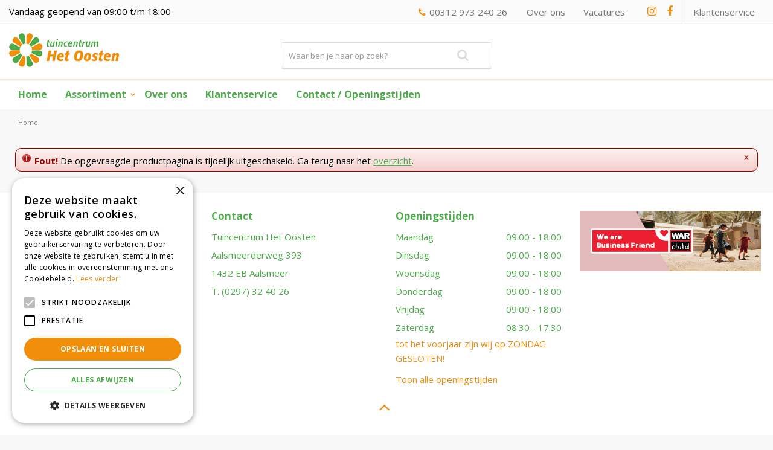

--- FILE ---
content_type: application/javascript; charset=utf-8
request_url: https://www.tuincentrumhetoosten.nl/website/functions.37.js
body_size: 599
content:
$(document).ready( function() {

    var docScroll = $(document).scrollTop();
    var smallHeader = false;

    $(document).scroll( function() {
        docScroll = $(document).scrollTop();
        if(docScroll > 0) {
            if(smallHeader == false) {
                $('.placeholder-content_top').addClass('smallHeader');
                smallHeader = true;
            }
        } else {
            if(smallHeader == true) {
                $('.placeholder-content_top').removeClass('smallHeader');
                smallHeader = false;
            }
        }
    });

    $('.to-top').click(function(){
        $('html, body').animate({scrollTop : 0},800);
        return false;
    });

//news equal heights
    (function($){
        $.fn.equalHeights = function(minheight){
            var maxheight = minheight || 0;
            $(this).children().each(function(){
                maxheight = ($(this).outerHeight() > maxheight) ? $(this).outerHeight() : maxheight;
            });
            $(this).children().css("height", maxheight);
        };
    })($);

// Equal heights Element
    (function($){
        $.fn.equalHeightsEl = function(minheightEl){
            var maxheightEl = minheightEl || 0;
            $(this).each(function(){
                $(this).removeAttr('style');
                maxheightEl = ($(this).outerHeight(false) > maxheightEl) ? $(this).outerHeight(false) : maxheightEl;
            });
            $(this).attr('style', 'height:'+maxheightEl+'px !important');
        };
    })($);

    $(window).bind('load resize', function(){
        if($(window).width() > 768) {
            //$('.overview .news-title').equalHeightsEl();
            //$('.overview .news-text').equalHeightsEl() ;
            //$('.overview .range-category h2').equalHeightsEl();
        }
    });

    $('.block_type_newsitems .frontpage-news-item .news-text figure, .news-overview .news-item .news-text figure, #extra-news-items #extra-news-items-content .extra-news-item .news-text figure, .search-results-news .news-item .news-text figure').each( function() {
        var newsImg = $(this).find('img').attr('src');
        $(this).attr('style','background-image: url("'+newsImg+'");');
    });

    $('.header-menu-button a').click( function(e) {
        e.preventDefault();
        $('#custom-toolbar').addClass('openMenu');
        $('#custom-toolbar').removeClass('closeMenu');
        $('html,body').addClass('noScroll');
    });

    $('.product-tab .tab-title').click( function() {
        //e.preventDefault();
        $(this).siblings('.page-text').toggleClass('show-tab');
        $(this).toggleClass('show-tab');

    });


    //add new container for product tabs
    $( ".product-tab" ).wrapAll( "<div class='product-tab-wrap'></div>" );
    $( ".product-tab-wrap, .linked_products" ).wrapAll( "<div class='product-bottom-wrap'></div>" );
}); //end document ready


$(window).on('load', function() {

    $('#custom-toolbar').click( function() {
        $('#custom-toolbar').removeClass('openMenu');
        $('#custom-toolbar').addClass('closeMenu');
        $('html,body').removeClass('noScroll');
    });

    $('#custom-toolbar .block_type_navigation').click( function(e) {
        e.stopPropagation();
    });
});